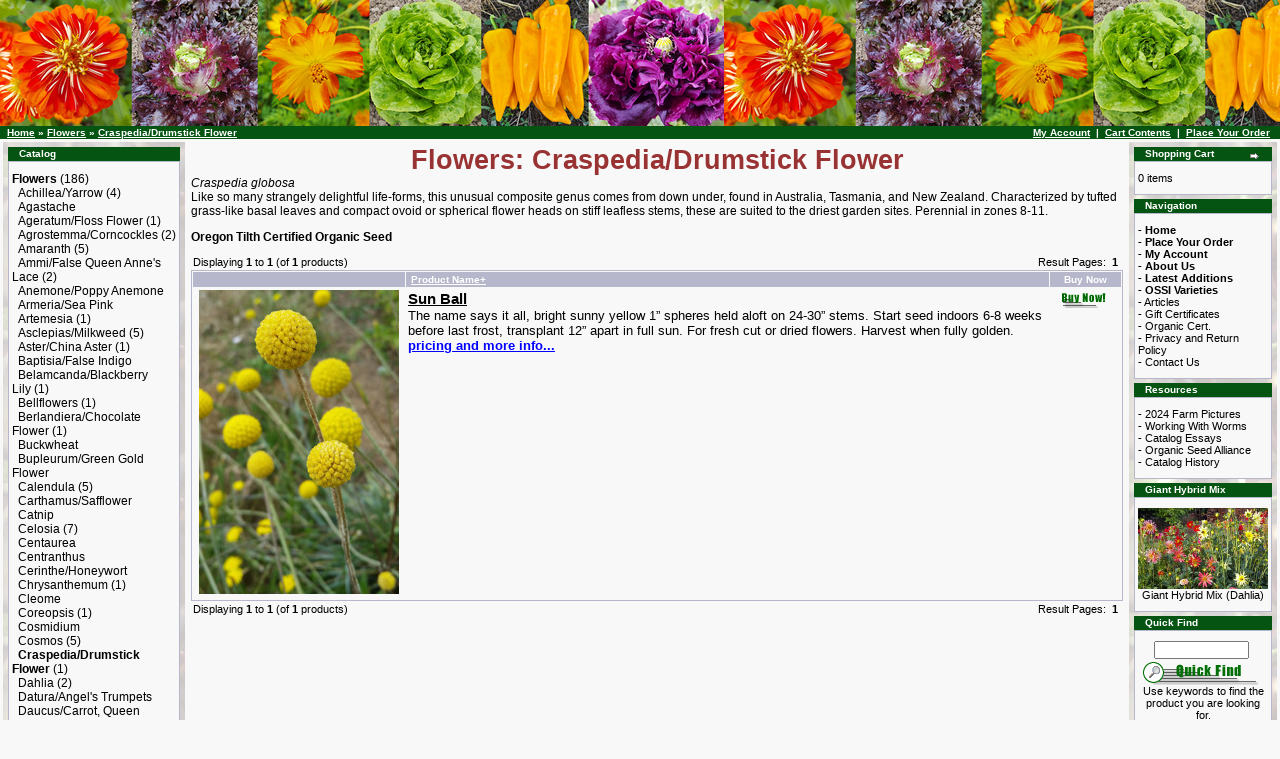

--- FILE ---
content_type: text/html; charset=UTF-8
request_url: https://www.wildgardenseed.com/index.php?cPath=93_186
body_size: 5277
content:











<!doctype html public "-//W3C//DTD HTML 4.01 Transitional//EN">
<html dir="LTR" lang="en">
<head>
<meta http-equiv="Content-Type" content="text/html; charset=iso-8859-1">
<title>Wild Garden Seed: Organic Flowers Seeds</title><base href="https://www.wildgardenseed.com/">
<link rel="stylesheet" type="text/css" href="stylesheet.css">
</head>
<body marginwidth="0" marginheight="0" topmargin="0" bottommargin="0" leftmargin="0" rightmargin="0">
<!-- header //-->
<!--<table border="0" width="100%" cellspacing="0" cellpadding="0">
  <tr class="header">
    <td valign="middle"><a href="https://www.wildgardenseed.com/index.php"><img src="images/oscommerce.gif" border="0" alt="osCommerce" title=" osCommerce " width="204" height="50"></a></td>
    <td align="right" valign="bottom"><a href="https://www.wildgardenseed.com/account.php"><img src="images/header_account.gif" border="0" alt="My Account" title=" My Account " width="30" height="30"></a>&nbsp;&nbsp;<a href="https://www.wildgardenseed.com/shopping_cart.php"><img src="images/header_cart.gif" border="0" alt="Cart Contents" title=" Cart Contents " width="30" height="30"></a>&nbsp;&nbsp;<a href="https://www.wildgardenseed.com/checkout_shipping.php"><img src="images/header_checkout.gif" border="0" alt="Checkout" title=" Checkout " width="30" height="30"></a>&nbsp;&nbsp;</td>
  </tr>
</table>-->
<table border="0" width="100%" cellspacing="0" cellpadding="0" height="126">
  <tr><td><img src="images/pixel_trans.gif" border="0" alt="" width="1" height="1"></td></tr>
</table>
<table border="0" width="100%" cellspacing="0" cellpadding="1">
  <tr class="headerNavigation">
    <td class="headerNavigation">&nbsp;&nbsp;<a href="https://www.wildgardenseed.com/index.php" class="headerNavigation">Home</a> &raquo; <a href="https://www.wildgardenseed.com/index.php?cPath=93" class="headerNavigation">Flowers</a> &raquo; <a href="https://www.wildgardenseed.com/index.php?cPath=93_186" class="headerNavigation">Craspedia/Drumstick Flower</a></td>
    <td align="right" class="headerNavigation"><a href="https://www.wildgardenseed.com/account.php" 
class="headerNavigation">My Account</a> &nbsp;|&nbsp; <a href="https://www.wildgardenseed.com/shopping_cart.php" class="headerNavigation">Cart Contents</a> 
&nbsp;|&nbsp; <a href="https://www.wildgardenseed.com/checkout_shipping.php" 
class="headerNavigation">Place Your Order</a> &nbsp;&nbsp;</td>
  </tr>
</table>


<!-- header_eof //-->

<!-- body //-->
<table border="0" width="100%" cellspacing="3" cellpadding="3">
  <tr>
    <td width="125" valign="top" class="columns"><table border="0" width="125" cellspacing="0" cellpadding="2">
<!-- left_navigation //-->
<div class="bg2">
<div class="bg2">
<!-- categories //-->
          <tr>
            <td>
<table border="0" width="100%" cellspacing="0" cellpadding="0">
  <tr>
    <td height="14" class="infoBoxHeading"><img src="images/infobox/corner_left.gif" border="0" alt="" width="11" height="14"></td>
    <td width="100%" height="14" class="infoBoxHeading"><span style="font:1.5em;">Catalog</span><img src="images/pixel_trans.gif" border="0" alt="" width="130" height="1"></td>
    <td height="14" class="infoBoxHeading" nowrap><img src="images/pixel_trans.gif" border="0" alt="" width="11" height="14"></td>
  </tr>
</table>
<table border="0" width="100%" cellspacing="0" cellpadding="1" class="infoBox">
  <tr>
    <td><table border="0" width="100%" cellspacing="0" cellpadding="3" class="infoBoxContents">
  <tr>
    <td><img src="images/pixel_trans.gif" border="0" alt="" width="100%" height="1"></td>
  </tr>
  <tr>
    <td class="boxText"><span style="font-size:12px;"><a href="https://www.wildgardenseed.com/index.php?cPath=93"><b>Flowers</b></a>&nbsp;(186)</span><br>&nbsp;&nbsp;<span style="font-size:12px;"><a href="https://www.wildgardenseed.com/index.php?cPath=93_108">Achillea/Yarrow</a>&nbsp;(4)</span><br>&nbsp;&nbsp;<span style="font-size:12px;"><a href="https://www.wildgardenseed.com/index.php?cPath=93_109">Agastache</a></span><br>&nbsp;&nbsp;<span style="font-size:12px;"><a href="https://www.wildgardenseed.com/index.php?cPath=93_185">Ageratum/Floss Flower</a>&nbsp;(1)</span><br>&nbsp;&nbsp;<span style="font-size:12px;"><a href="https://www.wildgardenseed.com/index.php?cPath=93_110">Agrostemma/Corncockles</a>&nbsp;(2)</span><br>&nbsp;&nbsp;<span style="font-size:12px;"><a href="https://www.wildgardenseed.com/index.php?cPath=93_188">Amaranth</a>&nbsp;(5)</span><br>&nbsp;&nbsp;<span style="font-size:12px;"><a href="https://www.wildgardenseed.com/index.php?cPath=93_168">Ammi/False Queen Anne's Lace</a>&nbsp;(2)</span><br>&nbsp;&nbsp;<span style="font-size:12px;"><a href="https://www.wildgardenseed.com/index.php?cPath=93_145">Anemone/Poppy Anemone</a></span><br>&nbsp;&nbsp;<span style="font-size:12px;"><a href="https://www.wildgardenseed.com/index.php?cPath=93_169">Armeria/Sea Pink</a></span><br>&nbsp;&nbsp;<span style="font-size:12px;"><a href="https://www.wildgardenseed.com/index.php?cPath=93_111">Artemesia</a>&nbsp;(1)</span><br>&nbsp;&nbsp;<span style="font-size:12px;"><a href="https://www.wildgardenseed.com/index.php?cPath=93_112">Asclepias/Milkweed</a>&nbsp;(5)</span><br>&nbsp;&nbsp;<span style="font-size:12px;"><a href="https://www.wildgardenseed.com/index.php?cPath=93_113">Aster/China Aster</a>&nbsp;(1)</span><br>&nbsp;&nbsp;<span style="font-size:12px;"><a href="https://www.wildgardenseed.com/index.php?cPath=93_177">Baptisia/False Indigo</a></span><br>&nbsp;&nbsp;<span style="font-size:12px;"><a href="https://www.wildgardenseed.com/index.php?cPath=93_146">Belamcanda/Blackberry Lily</a>&nbsp;(1)</span><br>&nbsp;&nbsp;<span style="font-size:12px;"><a href="https://www.wildgardenseed.com/index.php?cPath=93_170">Bellflowers</a>&nbsp;(1)</span><br>&nbsp;&nbsp;<span style="font-size:12px;"><a href="https://www.wildgardenseed.com/index.php?cPath=93_114">Berlandiera/Chocolate Flower</a>&nbsp;(1)</span><br>&nbsp;&nbsp;<span style="font-size:12px;"><a href="https://www.wildgardenseed.com/index.php?cPath=93_178">Buckwheat</a></span><br>&nbsp;&nbsp;<span style="font-size:12px;"><a href="https://www.wildgardenseed.com/index.php?cPath=93_165">Bupleurum/Green Gold Flower</a></span><br>&nbsp;&nbsp;<span style="font-size:12px;"><a href="https://www.wildgardenseed.com/index.php?cPath=93_30">Calendula</a>&nbsp;(5)</span><br>&nbsp;&nbsp;<span style="font-size:12px;"><a href="https://www.wildgardenseed.com/index.php?cPath=93_116">Carthamus/Safflower</a></span><br>&nbsp;&nbsp;<span style="font-size:12px;"><a href="https://www.wildgardenseed.com/index.php?cPath=93_171">Catnip</a></span><br>&nbsp;&nbsp;<span style="font-size:12px;"><a href="https://www.wildgardenseed.com/index.php?cPath=93_117">Celosia</a>&nbsp;(7)</span><br>&nbsp;&nbsp;<span style="font-size:12px;"><a href="https://www.wildgardenseed.com/index.php?cPath=93_147">Centaurea</a></span><br>&nbsp;&nbsp;<span style="font-size:12px;"><a href="https://www.wildgardenseed.com/index.php?cPath=93_148">Centranthus</a></span><br>&nbsp;&nbsp;<span style="font-size:12px;"><a href="https://www.wildgardenseed.com/index.php?cPath=93_189">Cerinthe/Honeywort</a></span><br>&nbsp;&nbsp;<span style="font-size:12px;"><a href="https://www.wildgardenseed.com/index.php?cPath=93_149">Chrysanthemum</a>&nbsp;(1)</span><br>&nbsp;&nbsp;<span style="font-size:12px;"><a href="https://www.wildgardenseed.com/index.php?cPath=93_118">Cleome</a></span><br>&nbsp;&nbsp;<span style="font-size:12px;"><a href="https://www.wildgardenseed.com/index.php?cPath=93_119">Coreopsis</a>&nbsp;(1)</span><br>&nbsp;&nbsp;<span style="font-size:12px;"><a href="https://www.wildgardenseed.com/index.php?cPath=93_150">Cosmidium</a></span><br>&nbsp;&nbsp;<span style="font-size:12px;"><a href="https://www.wildgardenseed.com/index.php?cPath=93_120">Cosmos</a>&nbsp;(5)</span><br>&nbsp;&nbsp;<span style="font-size:12px;"><a href="https://www.wildgardenseed.com/index.php?cPath=93_186"><b>Craspedia/Drumstick Flower</b></a>&nbsp;(1)</span><br>&nbsp;&nbsp;<span style="font-size:12px;"><a href="https://www.wildgardenseed.com/index.php?cPath=93_121">Dahlia</a>&nbsp;(2)</span><br>&nbsp;&nbsp;<span style="font-size:12px;"><a href="https://www.wildgardenseed.com/index.php?cPath=93_122">Datura/Angel's Trumpets</a></span><br>&nbsp;&nbsp;<span style="font-size:12px;"><a href="https://www.wildgardenseed.com/index.php?cPath=93_151">Daucus/Carrot, Queen Anne's Lace</a>&nbsp;(1)</span><br>&nbsp;&nbsp;<span style="font-size:12px;"><a href="https://www.wildgardenseed.com/index.php?cPath=93_125">Delphinium</a></span><br>&nbsp;&nbsp;<span style="font-size:12px;"><a href="https://www.wildgardenseed.com/index.php?cPath=93_123">Dianthus</a>&nbsp;(6)</span><br>&nbsp;&nbsp;<span style="font-size:12px;"><a href="https://www.wildgardenseed.com/index.php?cPath=93_124">Didiscus</a>&nbsp;(4)</span><br>&nbsp;&nbsp;<span style="font-size:12px;"><a href="https://www.wildgardenseed.com/index.php?cPath=93_152">Echinacea</a>&nbsp;(3)</span><br>&nbsp;&nbsp;<span style="font-size:12px;"><a href="https://www.wildgardenseed.com/index.php?cPath=93_179">Emilia/Tassel Flower</a>&nbsp;(1)</span><br>&nbsp;&nbsp;<span style="font-size:12px;"><a href="https://www.wildgardenseed.com/index.php?cPath=93_191">Eryngium</a>&nbsp;(2)</span><br>&nbsp;&nbsp;<span style="font-size:12px;"><a href="https://www.wildgardenseed.com/index.php?cPath=93_126">Flax</a>&nbsp;(1)</span><br>&nbsp;&nbsp;<span style="font-size:12px;"><a href="https://www.wildgardenseed.com/index.php?cPath=93_94">Gaillardia/Blanket Flower</a>&nbsp;(2)</span><br>&nbsp;&nbsp;<span style="font-size:12px;"><a href="https://www.wildgardenseed.com/index.php?cPath=93_127">Gaura</a></span><br>&nbsp;&nbsp;<span style="font-size:12px;"><a href="https://www.wildgardenseed.com/index.php?cPath=93_172">Gayfeather</a></span><br>&nbsp;&nbsp;<span style="font-size:12px;"><a href="https://www.wildgardenseed.com/index.php?cPath=93_128">Godetia/Clarkia</a>&nbsp;(3)</span><br>&nbsp;&nbsp;<span style="font-size:12px;"><a href="https://www.wildgardenseed.com/index.php?cPath=93_115">Golden Marguerite/Dyer's Chamomile</a>&nbsp;(1)</span><br>&nbsp;&nbsp;<span style="font-size:12px;"><a href="https://www.wildgardenseed.com/index.php?cPath=93_166">Gomphrena/Globe Amaranth</a></span><br>&nbsp;&nbsp;<span style="font-size:12px;"><a href="https://www.wildgardenseed.com/index.php?cPath=93_153">Helichrysum/Straw Flower</a>&nbsp;(3)</span><br>&nbsp;&nbsp;<span style="font-size:12px;"><a href="https://www.wildgardenseed.com/index.php?cPath=93_129">Hollyhock</a>&nbsp;(1)</span><br>&nbsp;&nbsp;<span style="font-size:12px;"><a href="https://www.wildgardenseed.com/index.php?cPath=93_130">Iberis/Candytuft</a></span><br>&nbsp;&nbsp;<span style="font-size:12px;"><a href="https://www.wildgardenseed.com/index.php?cPath=93_133">Larkspur</a>&nbsp;(6)</span><br>&nbsp;&nbsp;<span style="font-size:12px;"><a href="https://www.wildgardenseed.com/index.php?cPath=93_187">Linaria/Toadflax</a>&nbsp;(1)</span><br>&nbsp;&nbsp;<span style="font-size:12px;"><a href="https://www.wildgardenseed.com/index.php?cPath=93_131">Lobelia</a></span><br>&nbsp;&nbsp;<span style="font-size:12px;"><a href="https://www.wildgardenseed.com/index.php?cPath=93_132">Maltese Cross</a>&nbsp;(1)</span><br>&nbsp;&nbsp;<span style="font-size:12px;"><a href="https://www.wildgardenseed.com/index.php?cPath=93_134">Marigolds</a>&nbsp;(2)</span><br>&nbsp;&nbsp;<span style="font-size:12px;"><a href="https://www.wildgardenseed.com/index.php?cPath=93_154">Matricaria/Feverfew</a>&nbsp;(4)</span><br>&nbsp;&nbsp;<span style="font-size:12px;"><a href="https://www.wildgardenseed.com/index.php?cPath=93_144">Mignonette</a>&nbsp;(2)</span><br>&nbsp;&nbsp;<span style="font-size:12px;"><a href="https://www.wildgardenseed.com/index.php?cPath=93_180">Mirabilis/Four O'Clocks</a>&nbsp;(1)</span><br>&nbsp;&nbsp;<span style="font-size:12px;"><a href="https://www.wildgardenseed.com/index.php?cPath=93_167">Moluccella/Bells of Ireland</a>&nbsp;(1)</span><br>&nbsp;&nbsp;<span style="font-size:12px;"><a href="https://www.wildgardenseed.com/index.php?cPath=93_155">Monarda</a>&nbsp;(3)</span><br>&nbsp;&nbsp;<span style="font-size:12px;"><a href="https://www.wildgardenseed.com/index.php?cPath=93_135">Morning Glory</a>&nbsp;(2)</span><br>&nbsp;&nbsp;<span style="font-size:12px;"><a href="https://www.wildgardenseed.com/index.php?cPath=93_103">Navajo Tea</a>&nbsp;(1)</span><br>&nbsp;&nbsp;<span style="font-size:12px;"><a href="https://www.wildgardenseed.com/index.php?cPath=93_181">Nicandra/Shoo-fly Plant</a>&nbsp;(1)</span><br>&nbsp;&nbsp;<span style="font-size:12px;"><a href="https://www.wildgardenseed.com/index.php?cPath=93_95">Nicotiana</a>&nbsp;(3)</span><br>&nbsp;&nbsp;<span style="font-size:12px;"><a href="https://www.wildgardenseed.com/index.php?cPath=93_136">Nigella</a>&nbsp;(7)</span><br>&nbsp;&nbsp;<span style="font-size:12px;"><a href="https://www.wildgardenseed.com/index.php?cPath=93_156">Oenothera/Evening Primrose</a></span><br>&nbsp;&nbsp;<span style="font-size:12px;"><a href="https://www.wildgardenseed.com/index.php?cPath=93_157">Orlaya</a>&nbsp;(1)</span><br>&nbsp;&nbsp;<span style="font-size:12px;"><a href="https://www.wildgardenseed.com/index.php?cPath=93_90">Phacelia</a></span><br>&nbsp;&nbsp;<span style="font-size:12px;"><a href="https://www.wildgardenseed.com/index.php?cPath=93_158">Phlox</a></span><br>&nbsp;&nbsp;<span style="font-size:12px;"><a href="https://www.wildgardenseed.com/index.php?cPath=93_91">Poppy</a>&nbsp;(10)</span><br>&nbsp;&nbsp;<span style="font-size:12px;"><a href="https://www.wildgardenseed.com/index.php?cPath=93_159">Poppy, Corn</a>&nbsp;(6)</span><br>&nbsp;&nbsp;<span style="font-size:12px;"><a href="https://www.wildgardenseed.com/index.php?cPath=93_173">Pyrethrum/Painted Daisy</a></span><br>&nbsp;&nbsp;<span style="font-size:12px;"><a href="https://www.wildgardenseed.com/index.php?cPath=93_96">Rudbeckia/Black-Eyed Susan</a>&nbsp;(9)</span><br>&nbsp;&nbsp;<span style="font-size:12px;"><a href="https://www.wildgardenseed.com/index.php?cPath=93_137">Salpiglossis/Painted Tongue</a>&nbsp;(1)</span><br>&nbsp;&nbsp;<span style="font-size:12px;"><a href="https://www.wildgardenseed.com/index.php?cPath=93_160">Salvia/Sage</a>&nbsp;(4)</span><br>&nbsp;&nbsp;<span style="font-size:12px;"><a href="https://www.wildgardenseed.com/index.php?cPath=93_161">Saponaria</a>&nbsp;(1)</span><br>&nbsp;&nbsp;<span style="font-size:12px;"><a href="https://www.wildgardenseed.com/index.php?cPath=93_138">Scabiosa</a>&nbsp;(8)</span><br>&nbsp;&nbsp;<span style="font-size:12px;"><a href="https://www.wildgardenseed.com/index.php?cPath=93_139">Schizanthus/Angel's Wings</a>&nbsp;(2)</span><br>&nbsp;&nbsp;<span style="font-size:12px;"><a href="https://www.wildgardenseed.com/index.php?cPath=93_174">Silene/Campion</a>&nbsp;(2)</span><br>&nbsp;&nbsp;<span style="font-size:12px;"><a href="https://www.wildgardenseed.com/index.php?cPath=93_140">Snapdragon</a>&nbsp;(2)</span><br>&nbsp;&nbsp;<span style="font-size:12px;"><a href="https://www.wildgardenseed.com/index.php?cPath=93_141">Stocks</a>&nbsp;(2)</span><br>&nbsp;&nbsp;<span style="font-size:12px;"><a href="https://www.wildgardenseed.com/index.php?cPath=93_182">Stokesia</a></span><br>&nbsp;&nbsp;<span style="font-size:12px;"><a href="https://www.wildgardenseed.com/index.php?cPath=93_104">Sunflower</a></span><br>&nbsp;&nbsp;<span style="font-size:12px;"><a href="https://www.wildgardenseed.com/index.php?cPath=93_142">Sweet Pea</a></span><br>&nbsp;&nbsp;<span style="font-size:12px;"><a href="https://www.wildgardenseed.com/index.php?cPath=93_162">Tithonia/Mexican Sunflower</a>&nbsp;(2)</span><br>&nbsp;&nbsp;<span style="font-size:12px;"><a href="https://www.wildgardenseed.com/index.php?cPath=93_175">Tobacco</a>&nbsp;(1)</span><br>&nbsp;&nbsp;<span style="font-size:12px;"><a href="https://www.wildgardenseed.com/index.php?cPath=93_163">Tweedia/Blue Milkweed</a>&nbsp;(1)</span><br>&nbsp;&nbsp;<span style="font-size:12px;"><a href="https://www.wildgardenseed.com/index.php?cPath=93_143">Verbena</a>&nbsp;(2)</span><br>&nbsp;&nbsp;<span style="font-size:12px;"><a href="https://www.wildgardenseed.com/index.php?cPath=93_164">Veronica</a>&nbsp;(1)</span><br>&nbsp;&nbsp;<span style="font-size:12px;"><a href="https://www.wildgardenseed.com/index.php?cPath=93_190">Xeranthemum</a>&nbsp;(2)</span><br>&nbsp;&nbsp;<span style="font-size:12px;"><a href="https://www.wildgardenseed.com/index.php?cPath=93_97">Zinnia</a>&nbsp;(20)</span><br><span style="font-size:12px;"><a href="https://www.wildgardenseed.com/index.php?cPath=56">Alexanders</a></span><br><span style="font-size:12px;"><a href="https://www.wildgardenseed.com/index.php?cPath=26">Amaranth</a>&nbsp;(4)</span><br><span style="font-size:12px;"><a href="https://www.wildgardenseed.com/index.php?cPath=57">Angelica</a>&nbsp;(1)</span><br><span style="font-size:12px;"><a href="https://www.wildgardenseed.com/index.php?cPath=28">Arugula</a>&nbsp;(1)</span><br><span style="font-size:12px;"><a href="https://www.wildgardenseed.com/index.php?cPath=58">Basil</a>&nbsp;(8)</span><br><span style="font-size:12px;"><a href="https://www.wildgardenseed.com/index.php?cPath=29">Beet and Chard</a>&nbsp;(4)</span><br><span style="font-size:12px;"><a href="https://www.wildgardenseed.com/index.php?cPath=70">Broccoli</a>&nbsp;(1)</span><br><span style="font-size:12px;"><a href="https://www.wildgardenseed.com/index.php?cPath=183">Burnet</a>&nbsp;(1)</span><br><span style="font-size:12px;"><a href="https://www.wildgardenseed.com/index.php?cPath=31">Celery</a>&nbsp;(4)</span><br><span style="font-size:12px;"><a href="https://www.wildgardenseed.com/index.php?cPath=32">Chervil</a>&nbsp;(1)</span><br><span style="font-size:12px;"><a href="https://www.wildgardenseed.com/index.php?cPath=55">Chickweed</a>&nbsp;(1)</span><br><span style="font-size:12px;"><a href="https://www.wildgardenseed.com/index.php?cPath=33">Chicory</a></span><br><span style="font-size:12px;"><a href="https://www.wildgardenseed.com/index.php?cPath=81">Cilantro</a></span><br><span style="font-size:12px;"><a href="https://www.wildgardenseed.com/index.php?cPath=67">Collards</a>&nbsp;(1)</span><br><span style="font-size:12px;"><a href="https://www.wildgardenseed.com/index.php?cPath=59">Cress: Garden</a>&nbsp;(2)</span><br><span style="font-size:12px;"><a href="https://www.wildgardenseed.com/index.php?cPath=60">Cress: Upland</a>&nbsp;(1)</span><br><span style="font-size:12px;"><a href="https://www.wildgardenseed.com/index.php?cPath=69">Critter Mixes</a></span><br><span style="font-size:12px;"><a href="https://www.wildgardenseed.com/index.php?cPath=61">Endive & Escarole</a>&nbsp;(12)</span><br><span style="font-size:12px;"><a href="https://www.wildgardenseed.com/index.php?cPath=35">Epazote</a>&nbsp;(1)</span><br><span style="font-size:12px;"><a href="https://www.wildgardenseed.com/index.php?cPath=37">Fennel</a>&nbsp;(1)</span><br><span style="font-size:12px;"><a href="https://www.wildgardenseed.com/index.php?cPath=82">Garland Chrysanthemum</a></span><br><span style="font-size:12px;"><a href="https://www.wildgardenseed.com/index.php?cPath=106">Garlic Chives</a>&nbsp;(1)</span><br><span style="font-size:12px;"><a href="https://www.wildgardenseed.com/index.php?cPath=38">Giant Goosefoot</a></span><br><span style="font-size:12px;"><a href="https://www.wildgardenseed.com/index.php?cPath=88">Gift Certificates</a>&nbsp;(7)</span><br><span style="font-size:12px;"><a href="https://www.wildgardenseed.com/index.php?cPath=39">Huauzontle</a></span><br><span style="font-size:12px;"><a href="https://www.wildgardenseed.com/index.php?cPath=64">Insectary Mix</a>&nbsp;(2)</span><br><span style="font-size:12px;"><a href="https://www.wildgardenseed.com/index.php?cPath=40">Kale: European</a>&nbsp;(3)</span><br><span style="font-size:12px;"><a href="https://www.wildgardenseed.com/index.php?cPath=42">Kale: Ruso-Siberian</a>&nbsp;(5)</span><br><span style="font-size:12px;"><a href="https://www.wildgardenseed.com/index.php?cPath=83">Leeks</a>&nbsp;(2)</span><br><span style="font-size:12px;"><a href="https://www.wildgardenseed.com/index.php?cPath=43">Lettuce</a>&nbsp;(52)</span><br><span style="font-size:12px;"><a href="https://www.wildgardenseed.com/index.php?cPath=86">Lovage</a></span><br><span style="font-size:12px;"><a href="https://www.wildgardenseed.com/index.php?cPath=53">Melon: Muskmelon</a></span><br><span style="font-size:12px;"><a href="https://www.wildgardenseed.com/index.php?cPath=44">Mint: Korean</a>&nbsp;(1)</span><br><span style="font-size:12px;"><a href="https://www.wildgardenseed.com/index.php?cPath=46">Mustard: Mild</a>&nbsp;(8)</span><br><span style="font-size:12px;"><a href="https://www.wildgardenseed.com/index.php?cPath=45">Mustard: Pungent</a>&nbsp;(6)</span><br><span style="font-size:12px;"><a href="https://www.wildgardenseed.com/index.php?cPath=89">Onion</a></span><br><span style="font-size:12px;"><a href="https://www.wildgardenseed.com/index.php?cPath=47">Orach</a>&nbsp;(5)</span><br><span style="font-size:12px;"><a href="https://www.wildgardenseed.com/index.php?cPath=176">Oregano</a>&nbsp;(1)</span><br><span style="font-size:12px;"><a href="https://www.wildgardenseed.com/index.php?cPath=48">Parsley</a>&nbsp;(1)</span><br><span style="font-size:12px;"><a href="https://www.wildgardenseed.com/index.php?cPath=80">Peppers</a>&nbsp;(11)</span><br><span style="font-size:12px;"><a href="https://www.wildgardenseed.com/index.php?cPath=193">Perilla/Shiso</a>&nbsp;(1)</span><br><span style="font-size:12px;"><a href="https://www.wildgardenseed.com/index.php?cPath=92">Pumpkin: Hulless Seeded</a></span><br><span style="font-size:12px;"><a href="https://www.wildgardenseed.com/index.php?cPath=49">Purslane</a>&nbsp;(2)</span><br><span style="font-size:12px;"><a href="https://www.wildgardenseed.com/index.php?cPath=50">Quinoa</a>&nbsp;(3)</span><br><span style="font-size:12px;"><a href="https://www.wildgardenseed.com/index.php?cPath=84">Radish</a>&nbsp;(1)</span><br><span style="font-size:12px;"><a href="https://www.wildgardenseed.com/index.php?cPath=68">Rutabaga</a></span><br><span style="font-size:12px;"><a href="https://www.wildgardenseed.com/index.php?cPath=63">Salad Mixes</a>&nbsp;(3)</span><br><span style="font-size:12px;"><a href="https://www.wildgardenseed.com/index.php?cPath=85">Scallion</a>&nbsp;(1)</span><br><span style="font-size:12px;"><a href="https://www.wildgardenseed.com/index.php?cPath=62">Sorrel</a>&nbsp;(1)</span><br><span style="font-size:12px;"><a href="https://www.wildgardenseed.com/index.php?cPath=76">Spinach</a>&nbsp;(2)</span><br><span style="font-size:12px;"><a href="https://www.wildgardenseed.com/index.php?cPath=54">Strawberry Spinach</a>&nbsp;(1)</span><br><span style="font-size:12px;"><a href="https://www.wildgardenseed.com/index.php?cPath=184">Summer Savory</a>&nbsp;(1)</span><br><span style="font-size:12px;"><a href="https://www.wildgardenseed.com/index.php?cPath=77">T-Shirts</a>&nbsp;(1)</span><br><span style="font-size:12px;"><a href="https://www.wildgardenseed.com/index.php?cPath=107">Tomato</a>&nbsp;(4)</span><br><span style="font-size:12px;"><a href="https://www.wildgardenseed.com/index.php?cPath=51">Winter Squash</a></span><br><span style="font-size:12px;"><a href="https://www.wildgardenseed.com/index.php?cPath=87">Workshops</a></span><br></td>
  </tr>
  <tr>
    <td><img src="images/pixel_trans.gif" border="0" alt="" width="100%" height="1"></td>
  </tr>
</table>
</td>
  </tr>
</table>
            </td>
          </tr>
<!-- categories_eof //-->
</div>
</div>
<!-- left_navigation_eof //-->
    </table></td>

<!-- body_text //-->
    <td width="100%" valign="top"><table border="0" width="100%" cellspacing="0" cellpadding="0">
      <tr>
        <td><table border="0" width="100%" cellspacing="0" cellpadding="0">
          <tr>
		    <td class="pageHeading">Flowers: Craspedia/Drumstick Flower</td>            <!--<td align="right"><img src="images/Craspedia.jpg" border="0" alt="Let's See What We Have Here" title=" Let's See What We Have Here " width="57" height="40"></td>-->
          </tr>
          <tr>
            <td class="genus">
              <i>Craspedia globosa</i><br>Like so many strangely delightful life-forms, this unusual composite genus comes from down under, found in Australia, Tasmania, and New Zealand. Characterized by tufted grass-like basal leaves and compact ovoid or spherical flower heads on stiff leafless stems, these are suited to the driest garden sites. Perennial in zones 8-11.		<p><b>Oregon Tilth Certified Organic Seed</b></p>
            </td>
          </tr>
        </table></td>
      </tr>
      <tr>
        <td><img src="images/pixel_trans.gif" border="0" alt="" width="100%" height="10"></td>
      </tr>
      <tr>
        <td><table border="0" width="100%" cellspacing="0" cellpadding="2">
  <tr colspan="2" class="visuallyhidden"><th>List of product results pages</th></tr>
  <tr>
    <td class="smallText">Displaying <b>1</b> to <b>1</b> (of <b>1</b> products)</td>
    <td class="smallText" align="right">Result Pages: &nbsp;<b>1</b>&nbsp;</td>
  </tr>
</table>
<table border="0" width="100%" cellspacing="0" cellpadding="2" class="productListing">
  <tr>
    <td align="left" class="productListing-heading">&nbsp;&nbsp;</td>
    <td class="productListing-heading">&nbsp;<a href="https://www.wildgardenseed.com/index.php?cPath=93_186&page=1&sort=2d" title="Sort products descendingly by Product Name" class="productListing-heading">Product Name+</a>&nbsp;</td>
    <td align="center" class="productListing-heading">&nbsp;Buy Now&nbsp;</td>
  </tr>
  <tr class="productListing-odd">
    <td align="center" class="productListing-data">&nbsp;<a href="https://www.wildgardenseed.com/product_info.php?cPath=93_186&products_id=721"><img src="images/thumbs/SunBall_Craspedia.jpg" border="0" alt="Sun Ball (Craspedia)" title=" Sun Ball (Craspedia) " width="200" height="304"></a>&nbsp;</td>
    <td class="productListing-data"><a class="productListing-title" href="https://www.wildgardenseed.com/product_info.php?cPath=93_186&products_id=721"><b>Sun Ball</b></a>&nbsp;<br>The name says it all, bright sunny yellow 1” spheres held aloft on 24-30” stems. Start seed indoors 6-8 weeks before last frost, transplant 12” apart in full sun. For fresh cut or dried flowers. Harvest when fully golden. <a class="prodnamelink" href="https://www.wildgardenseed.com/product_info.php?cPath=93_186&products_id=721">pricing and more 
info...</a></td>
    <td align="center" class="productListing-data"><a href="https://www.wildgardenseed.com/index.php?cPath=93_186&sort=2a&action=buy_now&products_id=721"><img src="includes/languages/english/images/buttons/button_buy_now.gif" border="0" alt="Buy Now" title=" Buy Now " width="63" height="18"></a>&nbsp;</td>
  </tr>
</table>
<table border="0" width="100%" cellspacing="0" cellpadding="2">
  <tr colspan="2" class="visuallyhidden"><th>List of product results pages</th></tr>
  <tr>
    <td class="smallText">Displaying <b>1</b> to <b>1</b> (of <b>1</b> products)</td>
    <td class="smallText" align="right">Result Pages: &nbsp;<b>1</b>&nbsp;</td>
  </tr>
</table>
</td>
      </tr>
    </table></td>
<!-- body_text_eof //-->
</div>
    <td width="125" valign="top"  class="columns"><table border="0" width="125" cellspacing="0" cellpadding="2">
<!-- right_navigation //-->
<div class="bg2">
<!-- shopping_cart //-->
          <tr>
            <td>
<table border="0" width="100%" cellspacing="0" cellpadding="0">
  <tr>
    <td height="14" class="infoBoxHeading"><img src="images/infobox/corner_right_left.gif" border="0" alt="" width="11" height="14"></td>
    <td width="100%" height="14" class="infoBoxHeading">Shopping Cart</td>
    <td height="14" class="infoBoxHeading" nowrap><a href="https://www.wildgardenseed.com/shopping_cart.php"><img src="images/infobox/arrow_right.gif" border="0" alt="more" title=" more " width="12" height="10"></a><img src="images/infobox/corner_right.gif" border="0" alt="" width="11" height="14"></td>
  </tr>
</table>
<table border="0" width="100%" cellspacing="0" cellpadding="1" class="infoBox">
  <tr>
    <td><table border="0" width="100%" cellspacing="0" cellpadding="3" class="infoBoxContents">
  <tr>
    <td><img src="images/pixel_trans.gif" border="0" alt="" width="100%" height="1"></td>
  </tr>
  <tr>
    <td class="boxText">0 items</td>
  </tr>
  <tr>
    <td><img src="images/pixel_trans.gif" border="0" alt="" width="100%" height="1"></td>
  </tr>
</table>
</td>
  </tr>
</table>
            </td>
          </tr>
<!-- shopping_cart_eof //-->





<!-- information //-->
          <tr>
            <td>
<table border="0" width="100%" cellspacing="0" cellpadding="0">
  <tr>
    <td height="14" class="infoBoxHeading"><img src="images/infobox/corner_right_left.gif" border="0" alt="" width="11" height="14"></td>
    <td width="100%" height="14" class="infoBoxHeading">Navigation</td>
    <td height="14" class="infoBoxHeading" nowrap><img src="images/pixel_trans.gif" border="0" alt="" width="11" height="14"></td>
  </tr>
</table>
<table border="0" width="100%" cellspacing="0" cellpadding="1" class="infoBox">
  <tr>
    <td><table border="0" width="100%" cellspacing="0" cellpadding="3" class="infoBoxContents">
  <tr>
    <td><img src="images/pixel_trans.gif" border="0" alt="" width="100%" height="1"></td>
  </tr>
  <tr>
    <td class="boxText"><a href="https://www.wildgardenseed.com/index.php"><b>- Home</b></a><br><a href="https://www.wildgardenseed.com/checkout_shipping.php"><b>- Place Your Order</b></a><br><a href="https://www.wildgardenseed.com/account.php"><b>- My Account</b></a><br><a href="aboutus.php"><b>- About Us</b><br><a href="https://www.wildgardenseed.com/newproducts.php" title=" See our Latest Additions "><b>- Latest Additions</b></a><br><a href="https://www.wildgardenseed.com/ossi_list.php" title=" View all our Open Souce Seed Initiative Pledged Varieties "><b>- OSSI Varieties</b></a><br><a href="https://www.wildgardenseed.com/article.php" title=" Read the articles published in our catalog ">- Articles</a><br><a href="https://www.wildgardenseed.com/index.php?cPath=88" title=" Purchase Wild Garden Seed Gift Certificates ">- Gift Certificates</a><br><a href="https://www.wildgardenseed.com/ORTilthCert.pdf" title=" Organic Tilth 
Certification (PDF) ">- Organic Cert.</a><br><a href="https://www.wildgardenseed.com/privacy.php" title="Privacy and Return Policy ">- Privacy and Return Policy</a><br><a href="https://www.wildgardenseed.com/contact_us.php" title=" Get in touch with us ">- Contact Us</a></td>
  </tr>
  <tr>
    <td><img src="images/pixel_trans.gif" border="0" alt="" width="100%" height="1"></td>
  </tr>
</table>
</td>
  </tr>
</table>
            </td>
          </tr>
<!-- information_eof //-->







<!-- links //-->
          <tr>
            <td>

<table border="0" width="100%" cellspacing="0" cellpadding="0">
  <tr>
    <td height="14" class="infoBoxHeading"><img src="images/infobox/corner_right_left.gif" border="0" alt="" width="11" height="14"></td>
    <td width="100%" height="14" class="infoBoxHeading">Resources</td>
    <td height="14" class="infoBoxHeading" nowrap><img src="images/pixel_trans.gif" border="0" alt="" width="11" height="14"></td>
  </tr>
</table>
<table border="0" width="100%" cellspacing="0" cellpadding="1" class="infoBox">
  <tr>
    <td><table border="0" width="100%" cellspacing="0" cellpadding="3" class="infoBoxContents">
  <tr>
    <td><img src="images/pixel_trans.gif" border="0" alt="" width="100%" height="1"></td>
  </tr>
  <tr>
    <td class="boxText"><nobr><a href="https://www.wildgardenseed.com/articles/letter-from-the-wild-garden-2025">- 2024 Farm Pictures</a></nobr><br/><nobr><a href="https://www.wildgardenseed.com/articles/working-with-worms">- Working With Worms</a></nobr><br/><nobr><a href="https://www.wildgardenseed.com/articles/catalog-essays">- Catalog Essays</a></nobr><br/><nobr><a href="http://www.seedalliance.org">- Organic Seed Alliance</a></nobr><br/><nobr><a href="https://www.wildgardenseed.com/articles/wild-garden-seed-catalogs">- Catalog History</a></nobr><br/></td>
  </tr>
  <tr>
    <td><img src="images/pixel_trans.gif" border="0" alt="" width="100%" height="1"></td>
  </tr>
</table>
</td>
  </tr>
</table>
            </td>
          </tr>
<!-- links_eof //-->

<!-- rand_product //-->
          <tr>
            <td>
<table border="0" width="100%" cellspacing="0" cellpadding="0">
  <tr>
    <td height="14" class="infoBoxHeading"><img src="images/infobox/corner_right_left.gif" border="0" alt="" width="11" height="14"></td>
    <td width="100%" height="14" class="infoBoxHeading"><nobr>Giant Hybrid Mix </nobr></td>
    <td height="14" class="infoBoxHeading" nowrap><img src="images/pixel_trans.gif" border="0" alt="" width="11" height="14"></td>
  </tr>
</table>
<table border="0" width="100%" cellspacing="0" cellpadding="1" class="infoBox">
  <tr>
    <td><table border="0" width="100%" cellspacing="0" cellpadding="3" class="infoBoxContents">
  <tr>
    <td><img src="images/pixel_trans.gif" border="0" alt="" width="100%" height="1"></td>
  </tr>
  <tr>
    <td class="boxText"><center><a href="https://www.wildgardenseed.com/product_info.php?products_id=754"><img src="images/thumbs/GiantHybridMixDahlia.jpg" border="0" alt="Giant Hybrid Mix (Dahlia)" title=" Giant Hybrid Mix (Dahlia) " width="130" height="81.25"><br/>Giant Hybrid Mix (Dahlia)</a></center>

  </td>
  </tr>
  <tr>
    <td><img src="images/pixel_trans.gif" border="0" alt="" width="100%" height="1"></td>
  </tr>
</table>
</td>
  </tr>
</table>
            </td>
          </tr>
<!-- rand_product_eof //-->
<!-- search //-->
          <tr>
            <td>
<table border="0" width="100%" cellspacing="0" cellpadding="0">
  <tr>
    <td height="14" class="infoBoxHeading"><img src="images/infobox/corner_right_left.gif" border="0" alt="" width="11" height="14"></td>
    <td width="100%" height="14" class="infoBoxHeading">Quick Find</td>
    <td height="14" class="infoBoxHeading" nowrap><img src="images/pixel_trans.gif" border="0" alt="" width="11" height="14"></td>
  </tr>
</table>
<table border="0" width="100%" cellspacing="0" cellpadding="1" class="infoBox">
  <tr>
    <td><table border="0" width="100%" cellspacing="0" cellpadding="3" class="infoBoxContents">
  <tr>
    <td><img src="images/pixel_trans.gif" border="0" alt="" width="100%" height="1"></td>
  </tr>
  <tr>
    <td align="center" class="boxText"><form name="quick_find" action="https://www.wildgardenseed.com/advanced_search_result.php" method="get"><input type="text" name="keywords" aria-label="Search Term" size="10" maxlength="30" style="width: 95px">&nbsp;<br><input type="image" src="includes/languages/english/images/buttons/button_quick_find.gif" border="0" alt="Quick Find" title=" Quick Find "><br>Use keywords to find the product you are looking for.</form></td>
  </tr>
  <tr>
    <td><img src="images/pixel_trans.gif" border="0" alt="" width="100%" height="1"></td>
  </tr>
</table>
</td>
  </tr>
</table>
            </td>
          </tr>
<!-- search_eof //-->

<!-- information //-->
          <tr>
            <td>
<table border="0" width="100%" cellspacing="0" cellpadding="0">
  <tr>
    <td height="14" class="infoBoxHeading"><img src="images/infobox/corner_right_left.gif" border="0" alt="" width="11" height="14"></td>
    <td width="100%" height="14" class="infoBoxHeading">Secure Website</td>
    <td height="14" class="infoBoxHeading" nowrap><img src="images/pixel_trans.gif" border="0" alt="" width="11" height="14"></td>
  </tr>
</table>
<table border="0" width="100%" cellspacing="0" cellpadding="1" class="infoBox">
  <tr>
    <td><table border="0" width="100%" cellspacing="0" cellpadding="3" class="infoBoxContents">
  <tr>
    <td><img src="images/pixel_trans.gif" border="0" alt="" width="100%" height="1"></td>
  </tr>
  <tr>
    <td class="boxText">All purchase information is transferred via
an encrypted connection.
<div style="text-align:center">
  <img alt="Visa Logo" src="https://www.wildgardenseed.com/pmnt-img/visa.gif"/>
  <img src="https://www.wildgardenseed.com/pmnt-img/mc.gif" alt="Mastercard Logo"/>
  <!--<img src="https://www.wildgardenseed.com/pmnt-img/paypal.gif"/>-->
</div>
</td>
  </tr>
  <tr>
    <td><img src="images/pixel_trans.gif" border="0" alt="" width="100%" height="1"></td>
  </tr>
</table>
</td>
  </tr>
</table>
            </td>
          </tr>
<!-- information_eof //-->
</div>
<!-- right_navigation_eof //-->
    </table></td>
  </tr>
</table>
<!-- body_eof //-->

<!-- footer //-->
<table border="0" width="100%" cellspacing="0" cellpadding="1">
  <tr class="visuallyhidden"><th class="visuallyhidden">Page Footer</th></tr>
  <tr class="footer">
    <td class="footer">&nbsp;&nbsp;Monday 15 December, 2025&nbsp;&nbsp;</td>
  </tr>
</table>
<br>
<table border="0" width="100%" cellspacing="0" cellpadding="0">
  <tr class="visuallyhidden"><th class="visuallyhidden">Page Footer</th></tr>
  <tr>
    <td align="center" class="smallText">
Copyright &copy; 2003&ndash;2025 Wild Garden Seed.    </td>
  </tr>
</table>
<!-- footer_eof //-->
<br>
</body>
</html>



--- FILE ---
content_type: text/css
request_url: https://www.wildgardenseed.com/stylesheet.css
body_size: 8643
content:
/*
  $Id: stylesheet.css,v 1.56 2003/06/30 20:04:02 hpdl Exp $

  osCommerce, Open Source E-Commerce Solutions
  http://www.oscommerce.com

  Copyright (c) 2003 osCommerce

  Released under the GNU General Public License
*/

.boxText { font-family: Verdana, Arial, sans-serif; font-size: 11px; }
.errorBox { font-family : Verdana, Arial, sans-serif; font-size : 10px; background: #ffb3b5; font-weight: bold; }
.stockWarning { font-family : Verdana, Arial, sans-serif; font-size : 10px; color: #cc0033; }
.productsNotifications { background: #f2fff7; }
.orderEdit { font-family : Verdana, Arial, sans-serif; font-size : 10px; color: #70d250; text-decoration: underline; }

BODY {
  background: #ffffff;
  color: #000000;
  margin: 0px;
  background-image:url(images/banner.jpg);
  background-repeat:repeat-x;
  background-color:#f8f8f9;
}

body.mceContentBody {
  background-image: none;
  background: #fff;
}

a.prodnamelink {
  color:#0000ff;
  font-weight:bold;
}

DIV.bg2, TD.bg2 {
  background-image:url(images/root-hairs.gif);
}

A {
  color: #000000;
/*  text-decoration: none;*/
  text-decoration:underline;
}

A:hover {
  /*color: #AABBDD;
  text-decoration: underline;*/
  color: #0000ff;
  text-decoration: none;
}

A.main {
  text-decoration:underline;
}

A.main:hover {
  /*color: #AABBDD;*/
  color:#0000ff;
  text-decoration: underline;
}

TD.boxText
 A {
  text-decoration:none;
  color:#000000;
}

TD.boxText
 A:hover {
   text-decoration:underline;
 }

FORM {
	display: inline;
}

TR.header {
  background: #ffffff;
}

TR.headerNavigation {
  /*background: #bbc3d3;*/
  background:#065412;
}

TD.headerNavigation {
  font-family: Verdana, Arial, sans-serif;
  font-size: 10px;
  /*background: #bbc3d3;*/
  /*background: #065412;*/
  background:#065412;
  color: #ffffff;
  font-weight : bold;
}

TD.columns {
  background-image:url(images/root-hairs.gif);
}

A.headerNavigation {
  color: #FFFFFF;
}

A.headerNavigation:hover {
  color: #ffffff;
}

TR.headerError {
  background: #ff0000;
}

TD.headerError {
  font-family: Tahoma, Verdana, Arial, sans-serif;
  font-size: 12px;
  background: #ff0000;
  color: #ffffff;
  font-weight : bold;
  text-align : center;
}

TR.headerInfo {
  background: #00ff00;
}

TD.headerInfo {
  font-family: Tahoma, Verdana, Arial, sans-serif;
  font-size: 12px;
  background: #00ff00;
  color: #ffffff;
  font-weight: bold;
  text-align: center;
}

TR.footer {
  /*background: #bbc3d3;*/
  background:#065412;
}

TD.footer {
  font-family: Verdana, Arial, sans-serif;
  font-size: 10px;
  /*background: #bbc3d3;*/
  background:#065412;
  color: #ffffff;
  font-weight: bold;
}

.infoBox {
  background: #b6b7cb;
}

.infoBoxContents {
  background: #f8f8f9;
  font-family: Verdana, Arial, sans-serif;
  font-size: 11px;
}

.infoBoxNotice {
  background: #FF8E90;
}

.infoBoxNoticeContents {
  background: #FFE6E6;
  font-family: Verdana, Arial, sans-serif;
  font-size: 10px;
}

TD.infoBoxHeading {
  font-family: Verdana, Arial, sans-serif;
  font-size: 10px;
  font-weight: bold;
  /*background: #bbc3d3;*/
  background-color:#065412;
  color: #ffffff;
}

TD.infoBox, SPAN.infoBox {
  font-family: Verdana, Arial, sans-serif;
  font-size: 11px;
}

TR.accountHistory-odd, TR.addressBook-odd, TR.alsoPurchased-odd, TR.payment-odd, TR.productListing-odd, TR.productReviews-odd, TR.upcomingProducts-odd, TR.shippingOptions-odd {
  background: #f8f8f9;
}

TR.accountHistory-even, TR.addressBook-even, TR.alsoPurchased-even, TR.payment-even, TR.productListing-even, TR.productReviews-even, TR.upcomingProducts-even, TR.shippingOptions-even {
  background: #f8f8f9;
}

TABLE.productListing {
  border: 1px;
  border-style: solid;
  border-color: #b6b7cb;
  border-spacing: 1px;
}

.productListing-heading {
  font-family: Verdana, Arial, sans-serif;
  font-size: 10px;
  background: #b6b7cb;
  color: #FFFFFF;
  font-weight: bold;
}

TD.productListing-data {
  font-family: Verdana, Arial, sans-serif;
  font-size: 0.8em;
  vertical-align: top;
}

A.productListing-title {
  font-size: 1.2em;
}

A.pageResults {
  color: #0000FF;
}

A.pageResults:hover {
  color: #0000FF;
  background: #FFFF33;
}

TD.pageHeading, DIV.pageHeading {
  font-family: Verdana, Arial, sans-serif;
  font-size: 20pt;
  text-align:center;
  font-weight: bold;
  /*color: #9a9a9a;*/
  /*color:993333;*/
  color:#993333;
}

TR.subBar {
  background: #f4f7fd;
}

TD.subBar {
  font-family: Verdana, Arial, sans-serif;
  font-size: 10px;
  color: #000000;
}

TD.main, P.main {
  font-family: Verdana, Arial, sans-serif;
  font-size: 12px;
  line-height: 1.5;
}

TD.smallText, SPAN.smallText, P.smallText {
  font-family: Verdana, Arial, sans-serif;
  font-size: 11px;
}

TD.accountCategory {
  font-family: Verdana, Arial, sans-serif;
  font-size: 13px;
  color: #aabbdd;
}

TD.fieldKey {
  font-family: Verdana, Arial, sans-serif;
  font-size: 12px;
  font-weight: bold;
}

TD.fieldValue {
  font-family: Verdana, Arial, sans-serif;
  font-size: 12px;
}

TD.tableHeading {
  font-family: Verdana, Arial, sans-serif;
  font-size: 12px;
  font-weight: bold;
}

SPAN.newItemInCart {
  font-family: Verdana, Arial, sans-serif;
  font-size: 11px;
  color: #ff0000;
}

CHECKBOX, INPUT, RADIO, SELECT {
  font-family: Verdana, Arial, sans-serif;
  font-size: 11px;
}

TEXTAREA {
  width: 100%;
  font-family: Verdana, Arial, sans-serif;
  font-size: 11px;
}

SPAN.greetUser {
  font-family: Verdana, Arial, sans-serif;
  font-size: 12px;
  color: #f0a480;
  font-weight: bold;
}

TABLE.formArea {
  background: #f1f9fe;
  border-color: #7b9ebd;
  border-style: solid;
  border-width: 1px;
}

TD.formAreaTitle {
  font-family: Tahoma, Verdana, Arial, sans-serif;
  font-size: 12px;
  font-weight: bold;
}

TD.genus {
  text-align:left;
  font-size:12px;
  font-family:Verdana,Arial,Helvetica,sans-serif;
}

SPAN.markProductOutOfStock {
  font-family: Tahoma, Verdana, Arial, sans-serif;
  font-size: 12px;
  color: #c76170;
  font-weight: bold;
}

SPAN.productSpecialPrice {
  font-family: Verdana, Arial, sans-serif;
  color: #ff0000;
}

SPAN.errorText {
  font-family: Verdana, Arial, sans-serif;
  color: #ff0000;
}

.moduleRow { }
.moduleRowOver { background-color: #D7E9F7; cursor: pointer; cursor: hand; }
.moduleRowSelected { background-color: #E9F4FC; }

.checkoutBarFrom, .checkoutBarTo { font-family: Verdana, Arial, sans-serif; font-size: 10px; color: #8c8c8c; }
.checkoutBarCurrent { font-family: Verdana, Arial, sans-serif; font-size: 10px; color: #000000; }

/* message box */

.messageBox { font-family: Verdana, Arial, sans-serif; font-size: 10px; }
.messageStackError, .messageStackWarning { font-family: Verdana, Arial, sans-serif; font-size: 10px; background-color: #ffb3b5; }
.messageStackSuccess { font-family: Verdana, Arial, sans-serif; font-size: 10px; background-color: #99ff00; }

/* input requirement */

.inputRequirement { font-family: Verdana, Arial, sans-serif; font-size: 10px; color: #ff0000; }

tr.newproducts {
	border-bottom:1px solid black;
	padding-bottom:20px;
}
td.newproducts {
	padding-right:20px;
	width:50%;
	padding-bottom:20px;
	vertical-align:text-top;
}

a.newproducts {
	color:blue;
	font-weight:bold;
}

img.newproducts {
	border:1px solid gray;
}

.seed-details {
    font-style: italic;
    margin: 0;
}

.seed-genus {
    font-style: normal;
}

div.seed-details {
    margin-top: 12px;
}

.visuallyhidden {
  border: 0;
  clip: rect(0 0 0 0);
  height: 1px;
  margin: -1px;
  overflow: hidden;
  padding: 0;
  position: absolute;
  width: 1px;
}

.farm-gallery {
    margin-left: auto;
    margin-right: auto;
}

.farm-gallery-row {
    display: flex;
    width: 100%;
    gap: 6px;
    padding-bottom: 6px;
    position: relative;
}

.farm-gallery-image-container {
    flex-grow: var(--aspect-ratio);
    flex-basis: 0;
    position: relative;
}

@media (max-width: 768px) {
    .farm-gallery-row {
        flex-direction: column;
    }

    .farm-gallery-image-container {
        width: 100%;
        margin-bottom: 6px;
    }
}

.farm-gallery-image-container img {
    width: 100%;
    height: 100%;
    object-fit: cover;
    display: block;
}

.farm-gallery-image-container .caption {
    z-index: 2;
    position: absolute;
    bottom: 0;
    width: 100%;
    background: #ffffffd4;
    text-align: center;
    padding: 3px;
    box-sizing: border-box;
    font-style: italic;
    font-size: 13px;
}

.farm-gallery-row > .caption {
    z-index: 2;
    position: absolute;
    bottom: 0;
    width: 100%;
    background: #ffffffd4;
    text-align: center;
    padding: 3px;
    box-sizing: border-box;
    font-style: italic;
    font-size: 13px;
    margin-bottom: 6px;
}